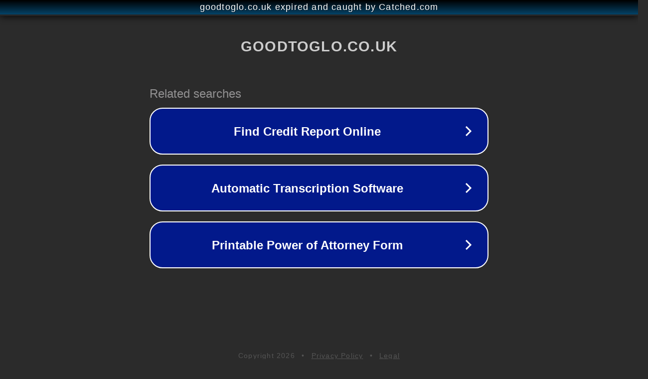

--- FILE ---
content_type: text/html; charset=utf-8
request_url: https://app.goodtoglo.co.uk/login
body_size: 1066
content:
<!doctype html>
<html data-adblockkey="MFwwDQYJKoZIhvcNAQEBBQADSwAwSAJBANDrp2lz7AOmADaN8tA50LsWcjLFyQFcb/P2Txc58oYOeILb3vBw7J6f4pamkAQVSQuqYsKx3YzdUHCvbVZvFUsCAwEAAQ==_m24XxHjrpP0Yh64Q2LvJuNyXoW32wmEoOV34mQ7dwhUYqp+n1i4aoZHcRcaiI570NwZc0xfafzAB/fXSG7jLog==" lang="en" style="background: #2B2B2B;">
<head>
    <meta charset="utf-8">
    <meta name="viewport" content="width=device-width, initial-scale=1">
    <link rel="icon" href="[data-uri]">
    <link rel="preconnect" href="https://www.google.com" crossorigin>
</head>
<body>
<div id="target" style="opacity: 0"></div>
<script>window.park = "[base64]";</script>
<script src="/btQdCvkNi.js"></script>
</body>
</html>
